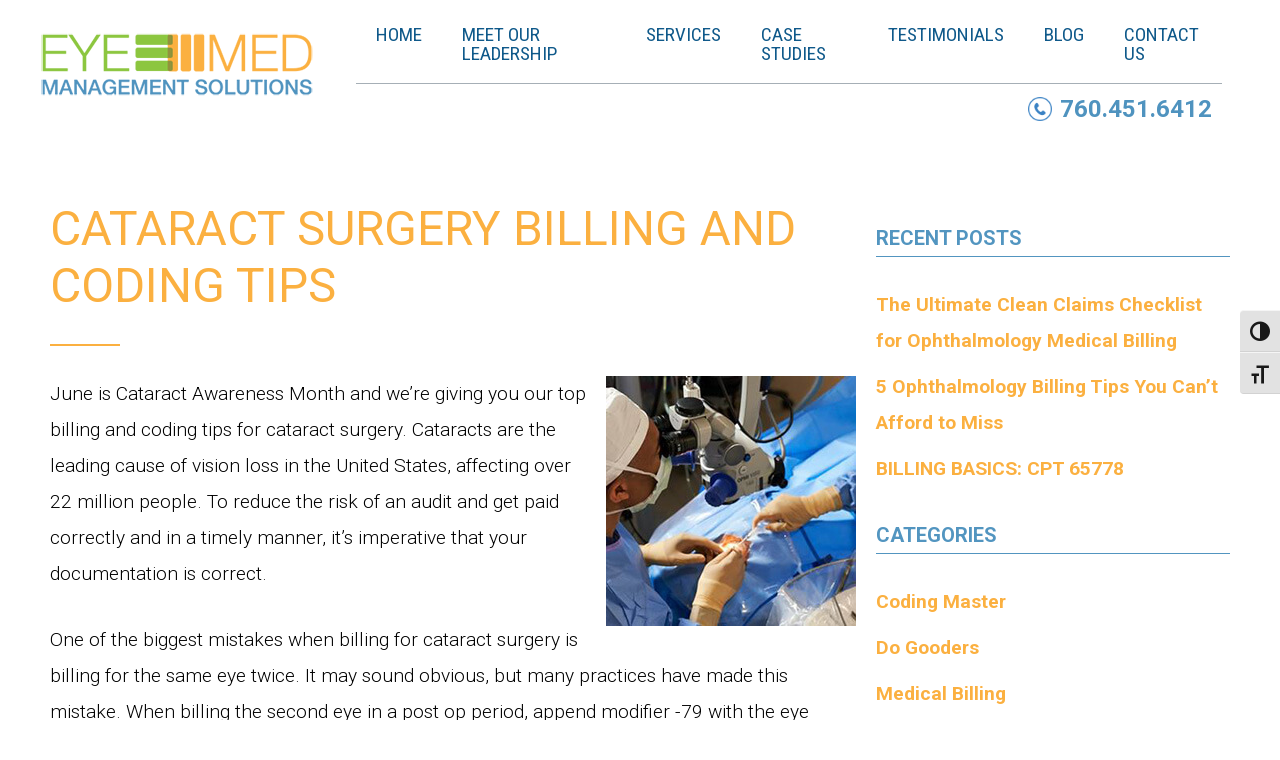

--- FILE ---
content_type: text/html; charset=UTF-8
request_url: https://www.eyemedmanagement.com/coding-master/cataract-surgery-billing-and-coding-tips/
body_size: 6976
content:
<!DOCTYPE html><html data-wf-page="5c65a677f2c54063b9d65a7d" data-wf-site="5c65a677f2c5407de2d65a7f" dir="ltr" dir="ltr" lang="en-US" prefix="og: https://ogp.me/ns#"><head><meta charset="utf-8"><meta content="width=device-width, initial-scale=1" name="viewport"><link media="all" href="https://www.eyemedmanagement.com/wp-content/cache/autoptimize/css/autoptimize_5a012cd8490e34ef74cdb42d3c0fd3c0.css" rel="stylesheet"><title>Cataract Surgery Billing and Coding Tips - Eye Med Management Solutions</title><meta name="description" content="June is Cataract Awareness Month and we’re giving you our top billing and coding tips for cataract surgery. Cataracts are the leading cause of vision loss in the United States, affecting over 22 million people. To reduce the risk of an audit and get paid correctly and in a timely manner, it’s imperative that your" /><meta name="robots" content="max-image-preview:large" /><meta name="author" content="onur"/><link rel="canonical" href="https://www.eyemedmanagement.com/coding-master/cataract-surgery-billing-and-coding-tips/" /><meta name="generator" content="All in One SEO (AIOSEO) 4.9.3" /><meta property="og:locale" content="en_US" /><meta property="og:site_name" content="Eye Med Management Solutions -" /><meta property="og:type" content="article" /><meta property="og:title" content="Cataract Surgery Billing and Coding Tips - Eye Med Management Solutions" /><meta property="og:description" content="June is Cataract Awareness Month and we’re giving you our top billing and coding tips for cataract surgery. Cataracts are the leading cause of vision loss in the United States, affecting over 22 million people. To reduce the risk of an audit and get paid correctly and in a timely manner, it’s imperative that your" /><meta property="og:url" content="https://www.eyemedmanagement.com/coding-master/cataract-surgery-billing-and-coding-tips/" /><meta property="article:published_time" content="2018-06-29T13:28:08+00:00" /><meta property="article:modified_time" content="2020-04-20T14:33:32+00:00" /><meta name="twitter:card" content="summary" /><meta name="twitter:title" content="Cataract Surgery Billing and Coding Tips - Eye Med Management Solutions" /><meta name="twitter:description" content="June is Cataract Awareness Month and we’re giving you our top billing and coding tips for cataract surgery. Cataracts are the leading cause of vision loss in the United States, affecting over 22 million people. To reduce the risk of an audit and get paid correctly and in a timely manner, it’s imperative that your" /> <script type="application/ld+json" class="aioseo-schema">{"@context":"https:\/\/schema.org","@graph":[{"@type":"BlogPosting","@id":"https:\/\/www.eyemedmanagement.com\/coding-master\/cataract-surgery-billing-and-coding-tips\/#blogposting","name":"Cataract Surgery Billing and Coding Tips - Eye Med Management Solutions","headline":"Cataract Surgery Billing and Coding Tips","author":{"@id":"https:\/\/www.eyemedmanagement.com\/author\/onur\/#author"},"publisher":{"@id":"https:\/\/www.eyemedmanagement.com\/#organization"},"image":{"@type":"ImageObject","url":"https:\/\/www.eyemedmanagement.com\/wp-content\/uploads\/drsx.jpg","width":250,"height":250,"caption":"Doctor Performing Cataract Surgery"},"datePublished":"2018-06-29T13:28:08+00:00","dateModified":"2020-04-20T14:33:32+00:00","inLanguage":"en-US","mainEntityOfPage":{"@id":"https:\/\/www.eyemedmanagement.com\/coding-master\/cataract-surgery-billing-and-coding-tips\/#webpage"},"isPartOf":{"@id":"https:\/\/www.eyemedmanagement.com\/coding-master\/cataract-surgery-billing-and-coding-tips\/#webpage"},"articleSection":"Coding Master"},{"@type":"BreadcrumbList","@id":"https:\/\/www.eyemedmanagement.com\/coding-master\/cataract-surgery-billing-and-coding-tips\/#breadcrumblist","itemListElement":[{"@type":"ListItem","@id":"https:\/\/www.eyemedmanagement.com#listItem","position":1,"name":"Home","item":"https:\/\/www.eyemedmanagement.com","nextItem":{"@type":"ListItem","@id":"https:\/\/www.eyemedmanagement.com\/category\/coding-master\/#listItem","name":"Coding Master"}},{"@type":"ListItem","@id":"https:\/\/www.eyemedmanagement.com\/category\/coding-master\/#listItem","position":2,"name":"Coding Master","item":"https:\/\/www.eyemedmanagement.com\/category\/coding-master\/","nextItem":{"@type":"ListItem","@id":"https:\/\/www.eyemedmanagement.com\/coding-master\/cataract-surgery-billing-and-coding-tips\/#listItem","name":"Cataract Surgery Billing and Coding Tips"},"previousItem":{"@type":"ListItem","@id":"https:\/\/www.eyemedmanagement.com#listItem","name":"Home"}},{"@type":"ListItem","@id":"https:\/\/www.eyemedmanagement.com\/coding-master\/cataract-surgery-billing-and-coding-tips\/#listItem","position":3,"name":"Cataract Surgery Billing and Coding Tips","previousItem":{"@type":"ListItem","@id":"https:\/\/www.eyemedmanagement.com\/category\/coding-master\/#listItem","name":"Coding Master"}}]},{"@type":"Organization","@id":"https:\/\/www.eyemedmanagement.com\/#organization","name":"Eye Med Management Solutions","url":"https:\/\/www.eyemedmanagement.com\/","telephone":"+19514726320"},{"@type":"Person","@id":"https:\/\/www.eyemedmanagement.com\/author\/onur\/#author","url":"https:\/\/www.eyemedmanagement.com\/author\/onur\/","name":"onur"},{"@type":"WebPage","@id":"https:\/\/www.eyemedmanagement.com\/coding-master\/cataract-surgery-billing-and-coding-tips\/#webpage","url":"https:\/\/www.eyemedmanagement.com\/coding-master\/cataract-surgery-billing-and-coding-tips\/","name":"Cataract Surgery Billing and Coding Tips - Eye Med Management Solutions","description":"June is Cataract Awareness Month and we\u2019re giving you our top billing and coding tips for cataract surgery. Cataracts are the leading cause of vision loss in the United States, affecting over 22 million people. To reduce the risk of an audit and get paid correctly and in a timely manner, it\u2019s imperative that your","inLanguage":"en-US","isPartOf":{"@id":"https:\/\/www.eyemedmanagement.com\/#website"},"breadcrumb":{"@id":"https:\/\/www.eyemedmanagement.com\/coding-master\/cataract-surgery-billing-and-coding-tips\/#breadcrumblist"},"author":{"@id":"https:\/\/www.eyemedmanagement.com\/author\/onur\/#author"},"creator":{"@id":"https:\/\/www.eyemedmanagement.com\/author\/onur\/#author"},"image":{"@type":"ImageObject","url":"https:\/\/www.eyemedmanagement.com\/wp-content\/uploads\/drsx.jpg","@id":"https:\/\/www.eyemedmanagement.com\/coding-master\/cataract-surgery-billing-and-coding-tips\/#mainImage","width":250,"height":250,"caption":"Doctor Performing Cataract Surgery"},"primaryImageOfPage":{"@id":"https:\/\/www.eyemedmanagement.com\/coding-master\/cataract-surgery-billing-and-coding-tips\/#mainImage"},"datePublished":"2018-06-29T13:28:08+00:00","dateModified":"2020-04-20T14:33:32+00:00"},{"@type":"WebSite","@id":"https:\/\/www.eyemedmanagement.com\/#website","url":"https:\/\/www.eyemedmanagement.com\/","name":"Eye Med Management Solutions","inLanguage":"en-US","publisher":{"@id":"https:\/\/www.eyemedmanagement.com\/#organization"}}]}</script> <link rel='dns-prefetch' href='//code.jquery.com' /><link rel='dns-prefetch' href='//ajax.googleapis.com' /><link rel="alternate" type="application/rss+xml" title="Eye Med Management Solutions &raquo; Cataract Surgery Billing and Coding Tips Comments Feed" href="https://www.eyemedmanagement.com/coding-master/cataract-surgery-billing-and-coding-tips/feed/" /><link rel="alternate" title="oEmbed (JSON)" type="application/json+oembed" href="https://www.eyemedmanagement.com/wp-json/oembed/1.0/embed?url=https%3A%2F%2Fwww.eyemedmanagement.com%2Fcoding-master%2Fcataract-surgery-billing-and-coding-tips%2F" /><link rel="alternate" title="oEmbed (XML)" type="text/xml+oembed" href="https://www.eyemedmanagement.com/wp-json/oembed/1.0/embed?url=https%3A%2F%2Fwww.eyemedmanagement.com%2Fcoding-master%2Fcataract-surgery-billing-and-coding-tips%2F&#038;format=xml" />  <script type="text/javascript" src="https://code.jquery.com/jquery-3.3.1.min.js" id="jquery-js"></script> <link rel="https://api.w.org/" href="https://www.eyemedmanagement.com/wp-json/" /><link rel="alternate" title="JSON" type="application/json" href="https://www.eyemedmanagement.com/wp-json/wp/v2/posts/57" /><link rel="EditURI" type="application/rsd+xml" title="RSD" href="https://www.eyemedmanagement.com/xmlrpc.php?rsd" /><meta name="generator" content="WordPress 6.9" /><link rel='shortlink' href='https://www.eyemedmanagement.com/?p=57' /> <script type="text/javascript">!function(o,c){var n=c.documentElement,t=" w-mod-";n.className+=t+"js",("ontouchstart"in o||o.DocumentTouch&&c instanceof DocumentTouch)&&(n.className+=t+"touch")}(window,document);</script> <link href="https://www.eyemedmanagement.com/wp-content/themes/glacial/images/favicon.png" rel="shortcut icon" type="image/x-icon"><link href="https://www.eyemedmanagement.com/wp-content/themes/glacial/images/logo-256.jpg" rel="apple-touch-icon"></head>  <script async src="https://www.googletagmanager.com/gtag/js?id=UA-25927926-1"></script> <script>window.dataLayer = window.dataLayer || [];
 function gtag(){dataLayer.push(arguments);}
 gtag('js', new Date());

 gtag('config', 'UA-25927926-1');</script> <body class="wp-singular post-template-default single single-post postid-57 single-format-standard wp-theme-glacial metaslider-plugin" id="back-to-top-btn"><div data-collapse="medium" data-animation="default" data-duration="400" class="navbar w-nav"><div class="navbar_flex w-clearfix"><a href="https://www.eyemedmanagement.com" class="logo w-nav-brand" title="Click Here for the Homepage"><img data-src="https://www.eyemedmanagement.com/wp-content/themes/glacial/images/logo.png" class="lazyload" alt="EyeMed Management Solutions Logo"></a><div class="nav_wrapper"><nav role="navigation" class="navmenu w-nav-menu" id="navigation"><div class="menu-primary-navigation-container"><ul id="menu-primary-navigation" class="menu"><li id="menu-item-19" class="menu-item menu-item-type-post_type menu-item-object-page menu-item-home menu-item-19"><a href="https://www.eyemedmanagement.com/">Home</a></li><li id="menu-item-1029" class="menu-item menu-item-type-post_type menu-item-object-page menu-item-1029"><a href="https://www.eyemedmanagement.com/meet-our-leadership/">Meet Our Leadership</a></li><li id="menu-item-20" class="menu-item menu-item-type-post_type menu-item-object-page menu-item-20"><a href="https://www.eyemedmanagement.com/services/" title="About Us">Services</a></li><li id="menu-item-21" class="menu-item menu-item-type-post_type menu-item-object-page menu-item-21"><a href="https://www.eyemedmanagement.com/case-studies/">Case Studies</a></li><li id="menu-item-22" class="menu-item menu-item-type-post_type menu-item-object-page menu-item-22"><a href="https://www.eyemedmanagement.com/testimonials/">Testimonials</a></li><li id="menu-item-23" class="menu-item menu-item-type-post_type menu-item-object-page current_page_parent menu-item-23"><a href="https://www.eyemedmanagement.com/blog/">Blog</a></li><li id="menu-item-24" class="menu-item menu-item-type-post_type menu-item-object-page menu-item-24"><a href="https://www.eyemedmanagement.com/contact-us/">Contact Us</a></li></ul></div></nav><div class="menu_btrn w-nav-button"><div class="w-icon-nav-menu"></div></div><div class="top_phone_div"> <a href="tel:7604516412" class="top_phone_btn w-inline-block" title="Click Here to Call 760.451.6412"><img data-src="https://www.eyemedmanagement.com/wp-content/themes/glacial/images/phone-icon_1phone-icon.png" alt="Phone Icon" class="phone_icon lazyload"><div>760.451.6412</div></a></div></div><div class="mobile_phone_div"><a href="tel:+17604516412" class="top_phone_btn mobile w-inline-block" title="Click Here to Call 760.451.6412"><img data-src="https://www.eyemedmanagement.com/wp-content/themes/glacial/images/phone-icon_1phone-icon.png" alt="Phone Icon" class="phone_icon lazyload"><div>760.451.6412</div></a></div></div></div><div class="secondary_content"><div class="wrapper_div"><h1>Cataract Surgery Billing and Coding Tips</h1><div class="line_div yellow"></div><div class="post" id="post-57"><div class="entry"><p><img fetchpriority="high" decoding="async" class="alignright wp-image-141 size-full lazyload" src="https://www.eyemedmanagement.com/wp-content/uploads/drsx.jpg" alt="Doctor Performing Cataract Surgery - ophthalmology" width="250" height="250" srcset="https://www.eyemedmanagement.com/wp-content/uploads/drsx.jpg 250w, https://www.eyemedmanagement.com/wp-content/uploads/drsx-150x150.jpg 150w" sizes="(max-width: 250px) 100vw, 250px" />June is Cataract Awareness Month and we’re giving you our top billing and coding tips for cataract surgery. Cataracts are the leading cause of vision loss in the United States, affecting over 22 million people. To reduce the risk of an audit and get paid correctly and in a timely manner, it’s imperative that your documentation is correct.</p><p>One of the biggest mistakes when billing for cataract surgery is billing for the same eye twice. It may sound obvious, but many practices have made this mistake. When billing the second eye in a post op period, append modifier -79 with the eye modifier (RT, LT). Always double check the claim prior to submission to verify the correct eye. Per Medicare Local Coverage Determinations (LCDs), the patient must fill out the VF-14, a commonly referenced scale of determining the visual effect of cataracts on a patient’s activity of daily living. Questions include:</p><ul><li>Driving during the day/night</li><li>Reading small print on medicine bottles, telephone book, food labels</li><li>Reading a newspaper or book</li><li>Reading large print book or large print newspaper or numbers on a telephone</li><li>Recognizing people when they are close to you</li><li>Seeing steps, stairs, or curbs</li><li>Reading traffic signs, street signs, or store signs</li><li>Doing fine handiwork, sewing, knitting, crocheting, or carpentry</li><li>Filling out forms</li><li>Playing games such as bingo, dominoes, and cards</li><li>Taking part in sports like bowling, tennis, golf</li><li>Cooking</li><li>Watching television</li></ul><p>Other documentation you must include in the chart note: evidence of the patient’s preoperative best-corrected visual acuity; record of visual distortion or complaints of glare associated with functional impairment; documentation supporting visual acuity improvement with the removal of the cataract; a signed operative report; and, documentation showing the patient understands the risks, benefits, and expected outcomes of surgery, and most importantly, desires cataract surgery.</p><ul><li>66984: Extracapsular cataract removal with insertion of intraocular lens prosthesis (one stage procedure), manual or mechanical technique (i.e. irrigation and aspiration or phacoemulsification); also known as ECCE. This is the standard method of cataract surgery where the natural lens (cataract) is removed along with the anterior shell. The posterior shell of the lens capsule is left in place.<br /> <em>Payment is per eye and is the number one procedure performed in ASC’s. For ultrasonic determination of intraocular lens power, use 92136 or 76519.</em></li><li>66982: Extracapsular cataract removal with insertion of intraocular lens prosthesis (one stage procedure), manual or mechanical technique (i.e. irrigation and aspiration or phacoemulsification), complex, requiring devices or techniques not generally used in routine cataract surgery (i.e. iris expansion device, suture support for intraocular lens, or primary posterior capsulorrhexis) or performed on patients in the amblyogenic developmental stage.<br /> <em>Payment is per eye, secondary fixation of IOL is included. Complex cases are roughly 5% of cataract surgeries performed.</em></li></ul><h3>Indications for coding complex cataract surgery include:<noscript><img decoding="async" width="400" height="390" class="alignright size-full wp-image-318" src="https://www.eyemedmanagement.com/wp-content/uploads/Doctor.jpg" alt="medical billing" srcset="https://www.eyemedmanagement.com/wp-content/uploads/Doctor.jpg 400w, https://www.eyemedmanagement.com/wp-content/uploads/Doctor-300x293.jpg 300w, https://www.eyemedmanagement.com/wp-content/uploads/Doctor-270x263.jpg 270w" sizes="(max-width: 400px) 100vw, 400px" /></noscript><img decoding="async" width="400" height="390" class="lazyload alignright size-full wp-image-318" src='data:image/svg+xml,%3Csvg%20xmlns=%22http://www.w3.org/2000/svg%22%20viewBox=%220%200%20400%20390%22%3E%3C/svg%3E' data-src="https://www.eyemedmanagement.com/wp-content/uploads/Doctor.jpg" alt="medical billing" data-srcset="https://www.eyemedmanagement.com/wp-content/uploads/Doctor.jpg 400w, https://www.eyemedmanagement.com/wp-content/uploads/Doctor-300x293.jpg 300w, https://www.eyemedmanagement.com/wp-content/uploads/Doctor-270x263.jpg 270w" data-sizes="(max-width: 400px) 100vw, 400px" /></h3><ul><li>A miotic pupil that will not dilate sufficiently to allow operative access to the lens and that requires the insertion of one of the following: four iris retractors through four additional incisions; Beehler expansion device; a sector iridectomy with subsequent suture repair of; iris sphincter; or sphincterotomies created with scissors.</li><li>The presence of a disease state that produces lens support structures that are abnormally weak or absent. This requires the need to support the lens implant with permanent intraocular sutures, or a capsular tension ring may be necessary to allow placement of an intraocular lens.</li><li>Pediatric cataract surgery.</li></ul></div></div><div class="navigation"><div class="alignleft"></div><div class="alignright"></div></div></div><div class="side-bar-wrapper"><div id="primary-sidebar" class="primary-sidebar widget-area" role="complementary"><div><h2 class="rounded">Recent Posts</h2><ul><li> <a href="https://www.eyemedmanagement.com/uncategorized/the-ultimate-clean-claims-checklist-for-ophthalmology-medical-billing/">The Ultimate Clean Claims Checklist for Ophthalmology Medical Billing</a></li><li> <a href="https://www.eyemedmanagement.com/medical-billing/5-ophthalmology-billing-tips-you-cant-afford-to-miss/">5 Ophthalmology Billing Tips You Can’t Afford to Miss</a></li><li> <a href="https://www.eyemedmanagement.com/medical-billing/billing-basics-cpt-65778/">BILLING BASICS: CPT 65778</a></li></ul></div><div><h2 class="rounded">Categories</h2><ul><li class="cat-item cat-item-6"><a href="https://www.eyemedmanagement.com/category/coding-master/">Coding Master</a></li><li class="cat-item cat-item-8"><a href="https://www.eyemedmanagement.com/category/do-gooders/">Do Gooders</a></li><li class="cat-item cat-item-7"><a href="https://www.eyemedmanagement.com/category/medical-billing/">Medical Billing</a></li><li class="cat-item cat-item-3"><a href="https://www.eyemedmanagement.com/category/news/">News</a></li><li class="cat-item cat-item-1"><a href="https://www.eyemedmanagement.com/category/uncategorized/">Uncategorized</a></li></ul></div><div><h2 class="rounded">Archives</h2><ul><li><a href='https://www.eyemedmanagement.com/2025/09/'>September 2025</a></li><li><a href='https://www.eyemedmanagement.com/2021/11/'>November 2021</a></li><li><a href='https://www.eyemedmanagement.com/2021/10/'>October 2021</a></li><li><a href='https://www.eyemedmanagement.com/2021/09/'>September 2021</a></li><li><a href='https://www.eyemedmanagement.com/2021/08/'>August 2021</a></li><li><a href='https://www.eyemedmanagement.com/2020/02/'>February 2020</a></li><li><a href='https://www.eyemedmanagement.com/2020/01/'>January 2020</a></li><li><a href='https://www.eyemedmanagement.com/2019/12/'>December 2019</a></li><li><a href='https://www.eyemedmanagement.com/2019/10/'>October 2019</a></li><li><a href='https://www.eyemedmanagement.com/2019/07/'>July 2019</a></li><li><a href='https://www.eyemedmanagement.com/2018/12/'>December 2018</a></li><li><a href='https://www.eyemedmanagement.com/2018/10/'>October 2018</a></li><li><a href='https://www.eyemedmanagement.com/2018/08/'>August 2018</a></li><li><a href='https://www.eyemedmanagement.com/2018/06/'>June 2018</a></li><li><a href='https://www.eyemedmanagement.com/2018/05/'>May 2018</a></li><li><a href='https://www.eyemedmanagement.com/2018/04/'>April 2018</a></li><li><a href='https://www.eyemedmanagement.com/2018/03/'>March 2018</a></li><li><a href='https://www.eyemedmanagement.com/2018/02/'>February 2018</a></li><li><a href='https://www.eyemedmanagement.com/2017/11/'>November 2017</a></li></ul></div></div></div></div><div class="contact_section lazy-background"><div class="contact_container_div"><div class="location_container_div"><h1 class="welcome_headline white">Contact Us</h1><div class="line_div yellow"></div><div class="contact_text">We Would Love To Hear From You!</div><a href="tel:+7604516412" class="contact_link" title="Click Here to Call 760.451.6412">760.451.6412</a><div class="soc_media_div"> <a href="https://www.facebook.com/EyeMedManagement" target="_blank" rel="nofollow" class="soc_media_btn w-inline-block" title="Click Here to Access Our Facebook Page - Opens in a New Tab"><img data-src="https://www.eyemedmanagement.com/wp-content/themes/glacial/images/facebook-icon.png" alt="Facebook Icon" class="soc_media_img lazyload"></a> <a href="https://twitter.com/eyemedmgmt" target="_blank" rel="nofollow" class="soc_media_btn w-inline-block" title="Click Here to Access Our Twitter Page - Opens in a New Tab"><img data-src="https://www.eyemedmanagement.com/wp-content/themes/glacial/images/twitter-icon.png" alt="Twitter Icon" class="soc_media_img lazyload"></a> <a href="https://www.linkedin.com/company/eye-med-management-solutions" target="_blank" rel="nofollow" class="soc_media_btn w-inline-block" title="Click Here to Access Our LinkedIn Page - Opens in a New Tab"><img data-src="https://www.eyemedmanagement.com/wp-content/themes/glacial/images/linkedin-icon.png" alt="LinkedIn Icon" class="soc_media_img lazyload"></a> <a href="https://www.instagram.com/eyemedmanagement/" target="_blank" rel="nofollow" class="soc_media_btn w-inline-block" title="Click Here to Access Our Instagram Page - Opens in a New Tab"><img data-src="https://www.eyemedmanagement.com/wp-content/themes/glacial/images/instagram-icon.png" alt="Instagram Icon" class="soc_media_img lazyload"></a></div></div><div class="contact_form_div"><div class="w-form">  <script type="text/javascript" defer src="//forms.glacial.com/embed/4701971.js" data-role="form" title="Contact Form" data-default-width="300px"></script> </div></div></div><div class="footer-div"><a href="https://www.eyemedmanagement.com" class="logo footer w-nav-brand" title="Click Here for the Homepage"><noscript><img src="https://www.eyemedmanagement.com/wp-content/themes/glacial/images/logo-sm.png" alt="EyeMed Management Solutions"></noscript><img class="lazyload" src='data:image/svg+xml,%3Csvg%20xmlns=%22http://www.w3.org/2000/svg%22%20viewBox=%220%200%20210%20140%22%3E%3C/svg%3E' data-src="https://www.eyemedmanagement.com/wp-content/themes/glacial/images/logo-sm.png" alt="EyeMed Management Solutions"></a><form role="search" method="get" class="search-form" action="https://www.eyemedmanagement.com/"> <input type="search" class="search-field" placeholder="Search …" value="" name="s" title="Search for:" /> <input type="submit" class="search-submit" value="Search" /></form><div class="footer_text">&copy;2026 All Rights Reserved. <a href="" target="_blank" title="Medical Website Design - Opens in New Tab">Medical website design</a> by <a href="http://www.glacial.com" title="Glacial Multimedia - Opens in New Tab" target="_blank">Glacial Multimedia, Inc.</a> &copy;<br /><br />If you are using a screen reader and are having problems using this website, please call <a href="tel:+18559970550" title="Click Here to Call 760.451.6412">760.451.6412</a>.<br /><br /> <a href="#back-to-top-btn" class="ui-button" title="Click Here to go Back to the Top of the Page">Back to Top</a></div></div></div> <script type="speculationrules">{"prefetch":[{"source":"document","where":{"and":[{"href_matches":"/*"},{"not":{"href_matches":["/wp-*.php","/wp-admin/*","/wp-content/uploads/*","/wp-content/*","/wp-content/plugins/*","/wp-content/themes/glacial/*","/*\\?(.+)"]}},{"not":{"selector_matches":"a[rel~=\"nofollow\"]"}},{"not":{"selector_matches":".no-prefetch, .no-prefetch a"}}]},"eagerness":"conservative"}]}</script> <noscript><style>.lazyload{display:none;}</style></noscript><script data-noptimize="1">window.lazySizesConfig=window.lazySizesConfig||{};window.lazySizesConfig.loadMode=1;</script><script async data-noptimize="1" src='https://www.eyemedmanagement.com/wp-content/plugins/autoptimize/classes/external/js/lazysizes.min.js'></script><script type="text/javascript" id="wpa-toolbar-js-extra">var wpatb = {"location":"body","is_rtl":"ltr","is_right":"reversed","responsive":"a11y-non-responsive","contrast":"Toggle High Contrast","grayscale":"Toggle Grayscale","fontsize":"Toggle Font size","custom_location":"standard-location","enable_grayscale":"false","enable_fontsize":"true","enable_contrast":"true"};
var wpa11y = {"path":"https://www.eyemedmanagement.com/wp-content/plugins/wp-accessibility/toolbar/css/a11y-contrast.css?version=2.2.6"};
//# sourceURL=wpa-toolbar-js-extra</script> <script type="text/javascript" src="https://ajax.googleapis.com/ajax/libs/webfont/1.4.7/webfont.js" id="webfontscript-js"></script> <script type="text/javascript" id="webfontscript-js-after">WebFont.load({
	  google: {
	    families: ["Open Sans:300,300italic,400,400italic,600,600italic,700,700italic,800,800italic","Roboto:100,300,regular,500,700,900","Roboto Condensed:300,regular,700"]
	  }
	});
//# sourceURL=webfontscript-js-after</script> <script type="text/javascript" id="wp-accessibility-js-extra">var wpa = {"skiplinks":{"enabled":false,"output":""},"target":"","tabindex":"1","underline":{"enabled":false,"target":"a"},"videos":"","dir":"ltr","lang":"en-US","titles":"1","labels":"1","wpalabels":{"s":"Search","author":"Name","email":"Email","url":"Website","comment":"Comment"},"alt":"","altSelector":".hentry img[alt]:not([alt=\"\"]), .comment-content img[alt]:not([alt=\"\"]), #content img[alt]:not([alt=\"\"]),.entry-content img[alt]:not([alt=\"\"])","current":"","errors":"","tracking":"1","ajaxurl":"https://www.eyemedmanagement.com/wp-admin/admin-ajax.php","security":"1471391b3c","action":"wpa_stats_action","url":"https://www.eyemedmanagement.com/coding-master/cataract-surgery-billing-and-coding-tips/","post_id":"57","continue":"","pause":"Pause video","play":"Play video","restUrl":"https://www.eyemedmanagement.com/wp-json/wp/v2/media","ldType":"button","ldHome":"https://www.eyemedmanagement.com","ldText":"\u003Cspan class=\"dashicons dashicons-media-text\" aria-hidden=\"true\"\u003E\u003C/span\u003E\u003Cspan class=\"screen-reader\"\u003ELong Description\u003C/span\u003E"};
//# sourceURL=wp-accessibility-js-extra</script>    <script defer src="https://www.eyemedmanagement.com/wp-content/cache/autoptimize/js/autoptimize_7edc81e096371ed63b84798bb3b8c655.js"></script></body></html>